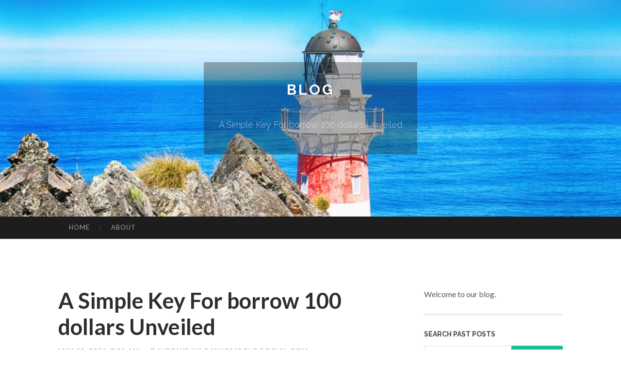

--- FILE ---
content_type: text/html; charset=UTF-8
request_url: https://davepaydayloan63840.blogocial.com/a-simple-key-for-borrow-100-dollars-unveiled-63531537
body_size: 5851
content:
<!DOCTYPE html>
<html lang="en">
<head>
<meta charset="UTF-8">
<meta name="viewport" content="width=device-width, initial-scale=1">
<title>A Simple Key For borrow 100 dollars Unveiled</title>


<link rel='stylesheet' id='hemingway-rewritten-fonts-css'  href='https://fonts.googleapis.com/css?family=Raleway%3A400%2C300%2C700%7CLato%3A400%2C700%2C400italic%2C700italic&#038;subset=latin%2Clatin-ext' type='text/css' media='all' />
<link rel='stylesheet' id='all-css-2' href='https://cdn.blogocial.com/theme1/2.css' type='text/css' media='all' />
<link rel='stylesheet' id='all-css-0' href='https://cdn.blogocial.com/theme1/5.css' type='text/css' media='all' />

<link rel="canonical" href="https://davepaydayloan63840.blogocial.com/a-simple-key-for-borrow-100-dollars-unveiled-63531537" />

<!--[if lt IE 8]>
<link rel='stylesheet' id='highlander-comments-ie7-css'  href='https://cdn.blogocial.com/theme1/ie8.css' type='text/css' media='all' />
<![endif]-->
<meta name="generator" content="https://davepaydayloan63840.blogocial.com" />
<!-- Jetpack Open Graph Tags -->
<meta property="og:type" content="article" />
<meta property="og:title" content="A Simple Key For borrow 100 dollars Unveiled" />
<meta property="og:url" content="davepaydayloan63840.blogocial.com/a-simple-key-for-borrow-100-dollars-unveiled-63531537" />
<meta property="og:description" content="Blog on davepaydayloan63840.blogocial.com" />
<meta property="og:site_name" content="https://davepaydayloan63840.blogocial.com" />
<meta property="og:image" content="/favicon.ico" />
<meta property="og:image:width" content="100" />
<meta property="og:image:height" content="100" />
<meta property="og:locale" content="en_US" />
<meta property="article:publisher" content="https://davepaydayloan63840.blogocial.com" />
<link href="https://cdn.blogocial.com/favicon.ico" rel="shortcut icon" />

<style type="text/css">
	.widget_twitter li {word-wrap: break-word;}
	.site-title a,
	.site-description {color: #ffffff;}
	.site-header-image {background-image: url(https://cdn.blogocial.com/theme1/05.jpg); }
</style>
</head>

<body class="single single-post postid-117153 single-format-standard mp6 customizer-styles-applied highlander-enabled highlander-light">
<div id="page" class="hfeed site">

<header id="masthead" class="site-header" role="banner">
<div class="site-header-image">
<div class="site-branding-wrapper">
<div class="site-branding">
<h1 class="site-title"><a href="/" rel="home">Blog</a></h1>
<h2 class="site-description">A Simple Key For borrow 100 dollars Unveiled</h2>
</div>
</div>
</div>
</header>
<nav id="site-navigation" class="main-navigation clear" role="navigation">
<h1 class="menu-toggle" title="Menu"><span class="screen-reader-text">Menu</span></h1>
<a class="skip-link screen-reader-text" href="#content">Skip to content</a>

<div class="menu"><ul><li ><a href="/">Home</a></li><li class="page_item page-item-4211"><a href="/about" rel="nofollow">About</a></li></ul></div>
<div id="header-search-toggle"><span class="screen-reader-text">Search</span></div>
<div id="header-search">
<form role="search" method="get" class="search-form" action="">
    <label><span class="screen-reader-text">Search for:</span><input type="search" class="search-field" placeholder="Search &hellip;" name="s" title="Search for:" /></label>
    <input type="submit" class="search-submit" value="Search" />
</form>
</div>
</nav>

<div id="content" class="site-content">

<div id="primary" class="content-area">
<main id="main" class="site-main" role="main">

<article id="" class="post type-post status-publish format-standard category-uncategorized">
<header class="entry-header">
<h1 class="entry-title">A Simple Key For borrow 100 dollars Unveiled</h1>
<div class="entry-meta">
<span class="posted-on">
<a href="#" rel="bookmark">May 29, 2024, 7:31 am</a></span><span class="byline"><span class="sep"> / </span><span class="author vcard"><a class="url fn n" href="/"> davepaydayloan63840.blogocial.com</a></span></span></div>
</header>

<div class="entry-content"><p>Put in place a immediate deposit to generally be suitable for that SpotMe function. As soon as you setup your account to receive a qualifying immediate deposit of $two hundred or even more per month, Chime will deal with nearly $two hundred in overdrafts on your account.<br />
<br />
Better yet, a lot of the borrowing apps on our listing are created for those with inadequate credit rating &ndash; so don&rsquo;t worry Should your credit history rating is decreased than you&rsquo;d like. It is possible to qualify with no credit rating check, therefore you&rsquo;re not likely to get slammed with those sky-high fees and desire costs.<br />
<br />
These types of apps don&rsquo;t perform a credit rating check, and rather do a quick and secure Examination of your respective bank account to look at such things as your account record, your average balance, and most importantly, your deposit action.&nbsp;&nbsp;<br />
<br />
We use the most up-to-date AI technology and deal with The shopper to be sure conclusions are made quickly and money are sent by using e-Transfer in two minutes. It doesn&rsquo;t get considerably more immediate than that!<br />
<br />
You will get funding without having credit rating check from each loan apps and personal bank loan lenders, However they purpose in another way. Mortgage applications give paycheck developments, which allow you to borrow income in opposition to your next paycheck and repay it when the subsequent payday arrives.<br />
<br />
&nbsp; You don&rsquo;t need to link on your checking account to view That which you qualify for (fantastic for people who don&rsquo;t like using the Plaid platform).<br />
<br />
In the event you&rsquo;re wanting a quick income progress for private demands, Rapid Hard cash Loans is the right position! Implement on the web to get a certain one hundred dollar personal loan and acquire an instant economical Resolution, In spite of lousy credit history. No credit history Verify possibilities can be found with exact same-working day funding!<br />
<br />
The Earnin application connects on your employer&rsquo;s payroll services if you register to immediately decide <a href="https://zippy-cash-loans96142.blogzag.com/71794310/the-best-side-of-borrow-100-dollars">get more info</a> Anything you qualify for. There&rsquo;s no credit history Examine, so you don&rsquo;t have to build direct deposit. And when you&#39;re employed once more tomorrow, You may use Earnin to acquire money then, way too!<br />
<br />
If that wasn&rsquo;t enough to Have you ever singing its praises, Dave also provides a loan volume of nearly $500 in curiosity-free funds advances, all without having a credit rating Examine, aiding you stay away from the evil clutches of costly costs like All those that include payday loans.<br />
<br />
ninety nine to get your money immediately, nevertheless there is not any cost in your first progress so you&#39;re able to give it a try out.six Your advance is going to be quickly repaid when you receive your future paycheck, and you&#39;ll use Earnin to money out all over again whenever you really need to.<br />
<br />
Funds advance apps could be a great Resource for getting a minimal more income when you will need it, but you&rsquo;ll should repay it &ndash; additionally fees &ndash; wihtin every week or two. Did you know there&rsquo;s an uncomplicated method to receive extra funds that&rsquo;s yours to maintain?<br />
<br />
When accredited, you are able to elect to have your Empower dollars progress deposited into your banking account in just minutes (Empower claims 98% of developments land in external accounts inside of quarter-hour).<br />
<br />
Empower enables you to &lsquo;Try Before you purchase&rsquo; which has a 14-day absolutely free demo for initial-time shoppers. Once the trial period ends, you&#39;re going to be billed an $eight monthly subscription price, which happens to be reduce in comparison to the costs charged by apps like Brigit ($nine.<br />
<br />
So, no matter whether you need an unexpected emergency fund or don&rsquo;t desire a financial loan as well as significant fees that include it, Please read on to locate the ideal borrow 50 income progress application without any credit score Test that can help fulfill your preferences even though also giving you the chance to Create credit score with out demanding a checking account.&nbsp;</p></div>
<div class="updated">    <a href="https://cyberhaven441.blogocial.com/don-t-fall-to-best-diamond-painting-kit-blindly-read-this-article-75658741">1</a>    <a href="https://liliangabk461663.blogocial.com/paris-a-mecca-for-fashion-75658740">2</a>    <a href="https://trentoncs5n0.blogocial.com/pinkdocs-documentation-system-construct-regulate-and-scale-strong-documentation-75658739">3</a>    <a href="https://magneticvector86.blogocial.com/the-qualities-of-an-ideal-alphonso-mango-75658738">4</a>    <a href="https://orlandolmhe588069.blogocial.com/how-customization-enhances-the-value-of-pet-tape-for-manufacturers-75658737">5</a>    <a href="https://delilahqwuu435221.blogocial.com/م-عالجات-الرقية-الشفاء-والتطهر-من-أمراض-الجسم-75658736">6</a>    <a href="https://janeuwyi359356.blogocial.com/get-gainesville-movin-75658735">7</a>    <a href="https://roxannvrbn177598.blogocial.com/confrontation-of-titans-75658734">8</a>    <a href="https://alexisytlb09876.blogocial.com/marketa-75658733">9</a>    <a href="https://newsforum76.blogocial.com/the-benefits-of-knowing-shoulder-workout-with-dumbbells-75658732">10</a>    <a href="https://ufabet88843221.blogocial.com/ufabet888-เว-บแทงบอลและคาส-โนออนไลน-ครบวงจรในไทย-75658731">11</a>    <a href="https://tiannamqyx883418.blogocial.com/amazing-amazon-hair-regrowth-conditioners-75658730">12</a>    <a href="https://groundedtier330.blogocial.com/the-must-know-details-and-updates-on-seo-services-75658729">13</a>    <a href="https://charliezfnp919225.blogocial.com/finding-the-right-hvac-for-mabank-75658728">14</a>    <a href="https://judahylubi.blogocial.com/nicotine-pouches-dubai-2026-legal-buying-guide-75658727">15</a></div>

<footer class="entry-meta">
<div class="entry-categories"><a href="#" rel="category tag">Blog</a></div>
</footer>
</article>

<nav class="navigation post-navigation" role="navigation">
<h1 class="screen-reader-text">Post navigation</h1>
<div class="nav-links">
<div class="nav-previous"><a href="/" rel="prev"><span class="meta-nav">&larr;</span> Home</a></div>
<div class="nav-next" ><a href="https://remove.backlinks.live" target="_blank"><span class="meta-nav"></span>Report This Page</a></div>
</div>
</nav>

<div id="comments" class="comments-area">
<h2 class="comments-title">Comments on &ldquo;A Simple Key For borrow 100 dollars Unveiled&rdquo;</h2>

<div id="respond" class="comment-respond">
<h3 id="reply-title" class="comment-reply-title">Leave a Reply</h3>
<form method="post" id="commentform" class="comment-form" novalidate>

<div class="comment-form-field comment-textarea">
<label for="comment">Enter your comment here...</label>
<div id="comment-form-comment"><textarea id="comment" title="Enter your comment here..."></textarea></div>
</div>

<div id="comment-form-identity">

<div id="comment-form-guest" class="comment-form-service selected">
<div class="comment-form-padder">
<div class="comment-form-avatar"><a href="#" target="_blank"><img src="https://cdn.blogocial.com/theme1/usr.png" alt="Gravatar" width="25" class="no-grav" /></a></div>

<div class="comment-form-fields">
<div class="comment-form-field comment-form-email">
<label for="email">Email <span class="required">(required)</span> <span class="nopublish">(Address never made public)</span></label>
<div class="comment-form-input"><input id="email" type="email" /></div>
</div>
<div class="comment-form-field comment-form-author">
<label for="author">Name <span class="required">(required)</span></label>
<div class="comment-form-input"><input id="author" type="text" /></div>
</div>
<div class="comment-form-field comment-form-url">
<label for="url">Website</label>
<div class="comment-form-input"><input id="url" type="text" /></div>
</div>
</div>

</div>
</div>

</div>


<div id="comment-form-subscribe">
<p class="comment-subscription-form"><input type="checkbox" id="subscribe" value="subscribe" style="width:auto;" tabindex="6" /> <label class="subscribe-label" id="subscribe-label" for="subscribe" style="display: inline;">Notify me of new comments via email.</label></p><p class="post-subscription-form"><input type="checkbox" id="subscribe_blog" value="subscribe" style="width: auto;" tabindex="7" /> <label class="subscribe-label" id="subscribe-blog-label" for="subscribe_blog"  style="display: inline;">Notify me of new posts via email.</label></p></div>

<p class="form-submit"><input type="submit" id="comment-submit" class="submit" value="Post Comment" />
</p>
</form>
</div>
<div style="clear:both"></div>
</div>
</main>
</div>

<div id="secondary" class="widget-area" role="complementary">
<aside id="text-2" class="widget widget_text">
<div class="textwidget">Welcome to our blog.</div>
</aside>
<aside id="search-5" class="widget widget_search"><h1 class="widget-title">Search Past Posts</h1>
<form role="search" method="get" class="search-form">
<label><span class="screen-reader-text">Search for:</span><input type="search" class="search-field" placeholder="Search &hellip;" name="s" title="Search for:" /></label>
<input type="submit" class="search-submit" value="Search" />
</form>
</aside>

            
<aside class="widget widget_blog-stats"><h1 class="widget-title">Visitors</h1>
<ul><li>635 hits</li></ul>
</aside>
<aside class="widget widget_twitter"><h1 class="widget-title"><a href='#'>Twitter</a></h1></aside>
        
<aside class="widget widget_links"><h1 class="widget-title">Useful Stuff</h1>
<ul class='xoxo blogroll'>
<li><a href="/about" rel="nofollow">About</a></li>
<li><a href="https://blogocial.com/signup" target="_blank">Create free blog</a></li>
</ul>
	
<aside id="blog_subscription-4" class="widget widget_blog_subscription">
<h1 class="widget-title"><label for="subscribe-field">Subscribe via Email</label></h1>
<form action="" method="post">
<p>Enter your email address to follow this blog and receive notifications of new posts by email.</p>
<p><input type="text" name="email" style="width: 95%; padding: 1px 2px" placeholder="Enter your email address" value="" id="subscribe-field" /></p>
<p><input type="submit" value="Sign me up!" /></p>
</form>

</aside></div></div>

<footer id="colophon" class="site-footer" role="contentinfo">
	<div style="display: none;"><a href="https://blogocial.com/forum">forum</a></div>
    <div class="site-info" style="text-align:center"><a href="https://blogocial.com">Create a free website or blog at blogocial.com</a>.</div>
</footer>
</div>

<script defer src="https://static.cloudflareinsights.com/beacon.min.js/vcd15cbe7772f49c399c6a5babf22c1241717689176015" integrity="sha512-ZpsOmlRQV6y907TI0dKBHq9Md29nnaEIPlkf84rnaERnq6zvWvPUqr2ft8M1aS28oN72PdrCzSjY4U6VaAw1EQ==" data-cf-beacon='{"version":"2024.11.0","token":"b46a3e8b7ad84e6bb954d0a216659178","r":1,"server_timing":{"name":{"cfCacheStatus":true,"cfEdge":true,"cfExtPri":true,"cfL4":true,"cfOrigin":true,"cfSpeedBrain":true},"location_startswith":null}}' crossorigin="anonymous"></script>
<script>(function(){function c(){var b=a.contentDocument||a.contentWindow.document;if(b){var d=b.createElement('script');d.innerHTML="window.__CF$cv$params={r:'9c7a185f9f6e3337',t:'MTc3MDAzOTU3Mg=='};var a=document.createElement('script');a.src='/cdn-cgi/challenge-platform/scripts/jsd/main.js';document.getElementsByTagName('head')[0].appendChild(a);";b.getElementsByTagName('head')[0].appendChild(d)}}if(document.body){var a=document.createElement('iframe');a.height=1;a.width=1;a.style.position='absolute';a.style.top=0;a.style.left=0;a.style.border='none';a.style.visibility='hidden';document.body.appendChild(a);if('loading'!==document.readyState)c();else if(window.addEventListener)document.addEventListener('DOMContentLoaded',c);else{var e=document.onreadystatechange||function(){};document.onreadystatechange=function(b){e(b);'loading'!==document.readyState&&(document.onreadystatechange=e,c())}}}})();</script></body>
</html>

--- FILE ---
content_type: text/css
request_url: https://cdn.blogocial.com/theme1/5.css
body_size: 3396
content:
#respond{font-weight:normal;color:inherit;padding:0;margin:0 0 15px 0;font-family:Arial, Helvetica, Tahoma, Verdana, sans-serif;clear:both;padding:15px 0;background:none;border:none;float:none;width:auto;overflow:hidden;}div#respond{border:none;}#respond form *{font-size:12px;}#respond form{margin:0;padding:0;border:none;background:#ebebeb;background:rgba( 0, 0, 0, 0.08 );width:auto !important;text-align:left;}#respond h3{padding-top:0;padding-bottom:0;margin-top:15px;margin-bottom:15px;display:block;}#respond h3 small{float:right;}#respond h3 small a{display:inline;width:auto;}#respond span{display:inline;}#respond .fb-social-plugin span{display:block;}#respond label,	#respond form label{background:none;color:inherit;text-transform:none;padding:0;display:inline;}#respond .comment-textarea{position:relative;}#respond .comment-textarea label{display:none;font-size:14px;text-transform:none;color:#7e7e7e;color:rgba( 0, 0, 0, 0.5 );font-weight:normal;width:auto;margin:0;line-height:1;}#respond.js .comment-textarea label{display:block;position:absolute;top:12px;left:12px;}#comment-form-identity.comment_registration{border-bottom:1px solid #e5e5e5;border-bottom:1px solid rgba( 0, 0, 0, 0.07 );}#respond #comment-form-comment, #comment-form-share-text-padder{line-height:18px !important;padding:10px 10px 5px !important;-moz-box-shadow:1px 1px 2px rgba( 0, 0, 0, 0.12 ) inset;-webkit-box-shadow:1px 1px 2px rgba( 0, 0, 0, 0.12 ) inset;box-shadow:1px 1px 2px rgba( 0, 0, 0, 0.12 ) inset;background:#fcfcfc;background:rgba( 255, 255, 255, 0.85 );border:1px solid #c9c9c9;border:1px solid rgba( 0, 0, 0, 0.2 );-webkit-transition-duration:.3s;-moz-transition-duration:.3s;}#respond #comment-form-comment.active, #comment-form-share-text-padder.active{background:#fefefe;background:rgba( 255, 255, 255, 0.95 );border:1px solid #b2b2b2;border:1px solid rgba( 0, 0, 0, 0.3 );-moz-box-shadow:1px 1px 2px rgba( 0, 0, 0, 0.2 ) inset;-webkit-box-shadow:1px 1px 2px rgba( 0, 0, 0, 0.2 ) inset;box-shadow:1px 1px 2px rgba( 0, 0, 0, 0.2 ) inset;-webkit-transition-duration:.3s;-moz-transition-duration:.3s}#respond #comment-form-comment textarea, #comment-form-share-text-padder textarea{-webkit-appearance:none;border:none !important;background:transparent !important;font-size:14px;font-family:inherit;color:#4b4b4b;color:rgba( 0, 0, 0, 0.7 );text-shadow:0 1px 0 rgba( 255, 255, 255, 0.45 );width:100%;height:125px;outline:none;padding:0;margin:0;box-shadow:none;-moz-box-shadow:none;-webkit-box-shadow:none !important;float:none;}#respond #comment-form-comment textarea:focus, #comment-form-share-text-padder textarea:focus{border:none;background:none;padding:0;margin:0;-moz-box-shadow:none;-webkit-box-shadow:none;box-shadow:none;}#respond #comment-form-identity{border-top:1px solid #c9c9c9;border-top:1px solid rgba( 255, 255, 255, 0.35 );overflow:hidden;padding:0;}#respond #comment-form-identity #comment-form-nascar{display:none;overflow:hidden;background:#f6f6f6;background:rgba( 255, 255, 255, 0.7 );}#respond #comment-form-identity #comment-form-nascar p{display:inline;float:left;padding:5px 0 0 12px;margin:10px 0 0;width:auto;line-height:100%;color:#4b4b4b;color:rgba( 0, 0, 0, 0.7 );}#respond #comment-form-identity.comment_registration #comment-form-nascar p{margin:10px 0 10px 5px;padding-bottom:5px;}#respond.js #comment-form-identity #comment-form-nascar{display:block;}#respond #comment-form-identity #comment-form-nascar ul{padding:0;list-style:none;text-indent:0;margin:4px 12px 0;float:right;border:none !important;background:none;}#respond #comment-form-identity #comment-form-nascar ul li{clear:none;float:left;margin:0;background:none;border:none !important;list-style:none;-moz-border-radius:0;-webkit-border-radius:0;border-radius:0;min-height:0;width:auto;padding:5px 1px;}#respond #comment-form-identity #comment-form-nascar ul li.selected,	.highlander-dark #respond #comment-form-identity #comment-form-nascar ul li.selected{background:inherit;-moz-box-shadow:none;-webkit-box-shadow:none;box-shadow:none;border:none;}#respond #comment-form-wordpress #wordpress-change-account p{padding:0;margin:0 15px 10px 0;text-align:right;}#respond #comment-form-identity #comment-form-nascar ul li:before,	#respond #comment-form-identity #comment-form-nascar ul li::before{content:normal;}#respond #comment-form-nascar ul li a{display:block;overflow:hidden;height:24px;font-style:normal;border:none !important;text-decoration:none !important;opacity:.7;}#respond #comment-form-nascar ul li a:hover,	#respond #comment-form-nascar ul li a:focus{opacity:1;}#respond .comment-form-padder{position:relative;padding:0 12px;}#respond .comment-form-service{background:#f6f6f6;background:rgba( 255, 255, 255, 0.7 );padding:10px 0;overflow:hidden;display:none;border-bottom:1px solid #e5e5e5;border-bottom:1px solid rgba( 0, 0, 0, 0.07 );clear:left;box-sizing:content-box;}#respond .comment-form-service *{line-height:18px !important;}#respond .selected{display:block;}#respond .comment-form-service p{margin:10px 0 3px 0;padding:0;clear:none !important;border:none;}#respond .comment-form-avatar{float:left;}#respond .comment-form-avatar img{padding:1px;border:1px solid #ccc;background:#fff;width:25px;vertical-align:middle;margin:0;}#respond .no-border img{border:none;background:none;}#respond .comment-form-fields{margin-left:38px;margin-top:0;}#respond div.comment-form-field{-webkit-margin-before:0 !important;-webkit-margin-after:0 !important;border:none;font-size:12px;overflow:visible;padding:0;}#respond .comment-form-fields div.comment-form-field{position:relative;margin:2px 15px 5px 0;clear:none;width:auto;}#respond .comment-form-fields label{position:relative;font-size:12px;font-weight:normal;padding:0;z-index:99;width:100%;cursor:text;background:transparent;box-shadow:none;-moz-box-shadow:none;-webkit-box-shadow:none;text-transform:none;color:#7f7f7f;color:rgba( 0, 0, 0, 0.5 );margin:0;text-align:left;}#respond.js .comment-form-fields label{position:absolute;top:5px;left:8px;padding:0 !important;}#respond .comment-form-fields label span.required, #respond .comment-form-fields label span.nopublish{position:relative;width:auto;top:auto;left:auto;font-size:11px;color:#989898;color:rgba( 0, 0, 0, 0.4 );margin:0;padding:0;float:none;text-align:left;background-color:transparent;}#respond .comment-form-fields label span.nopublish{float:right;}#respond.js .comment-form-fields label span.nopublish{position:absolute;float:none;right:15px;*right:90px;}@media (max-width:450px){#respond .comment-form-fields label,	#respond.js .comment-form-fields label{position:relative;top:auto;left:auto;}#respond .comment-form-fields label span.nopublish,	#respond.js .comment-form-fields label span.nopublish{position:relative;display:block;right:auto;}}#respond .comment-form-fields div.comment-form-input{padding:4px 5px;margin:0 0 8px 0;-moz-box-shadow:1px 1px 1px rgba(0, 0, 0, 0.1) inset;-webkit-box-shadow:1px 1px 1px rgba(0, 0, 0, 0.1) inset;box-shadow:1px 1px 1px rgba(0, 0, 0, 0.1) inset;background:#fefefe;background:rgba( 255, 255, 255, 0.9 );border:1px solid #cdcdcd;-moz-transition-duration:.3s;-webkit-transition-duration:.3s;width:auto !important;}#respond .comment-form-fields div.comment-form-input.active{background:rgba( 255, 255, 255, 0.95 );border:1px solid rgba( 0,0,0,0.3 );-moz-box-shadow:1px 1px 2px rgba(0, 0, 0, 0.2) inset;-webkit-box-shadow:1px 1px 2px rgba(0, 0, 0, 0.2) inset;box-shadow:1px 1px 2px rgba(0, 0, 0, 0.2) inset;-moz-transition-duration:.3s;-webkit-transition-duration:.3s;}#respond .comment-form-fields div.comment-form-input input{-webkit-appearance:none;border:none !important;line-height:18px !important;outline:none;width:100% !important;font-size:12px !important;font-family:inherit;color:inherit;padding:0 !important;margin:0 !important;background:transparent !important;float:none;-moz-box-shadow:none;-webkit-box-shadow:none;box-shadow:none;color:#4b4b4b;color:rgba( 0,0,0,0.7 );text-indent:0px;clear:none;position:static;}#respond .comment-form-fields div.comment-form-input input:focus{border:none;background:none;padding:0;margin:0;-moz-box-shadow:none;-webkit-box-shadow:none;box-shadow:none;}#respond .comment-form-fields h5{clear:none;font-size:18px;margin:0 !important;padding:5px 0 5px 0 !important;font-family:inherit;font-weight:bold;-webkit-margin-before:0 !important;-webkit-margin-after:0 !important;text-transform:none;font-style:normal;}#respond .comment-form-fields p.comment-form-posting-as, #respond .comment-form-fields p.comment-form-log-out{color:#494949;color:rgba( 0,0,0,0.7 );margin:0;padding-top:5px;}#respond .comment-form-posting-as{padding-right:20px !important;width:auto !important;}#postas-wordpress{background:url('../post-flair/sharing/images/icon-wordpress.png') center center no-repeat;width:24px;}#postas-twitter{background:url('../post-flair/sharing/images/icon-twitter.png') center center no-repeat;width:24px;}#postas-facebook{background:url('../post-flair/sharing/images/icon-facebook.png') center center no-repeat;width:24px;}#postas-googleplus{background:url('../post-flair/sharing/images/googleplus1.png') center center no-repeat;width:24px;}.pa-wordpress{background:url('../post-flair/sharing/images/icon-wordpress.png') right 6px no-repeat;}.pa-twitter{background:url('../post-flair/sharing/images/icon-twitter.png') right 6px no-repeat;}.pa-facebook{background:url('../post-flair/sharing/images/icon-facebook.png') right 6px no-repeat;}.pa-googleplus{background:url('../post-flair/sharing/images/googleplus1.png') right 6px no-repeat;}@media only screen and (-moz-min-device-pixel-ratio:1.5), only screen and (-o-min-device-pixel-ratio:3/2), only screen and (-webkit-min-device-pixel-ratio:1.5), only screen and (min-device-pixel-ratio:1.5){#postas-wordpress, .pa-wordpress{background-image:url('../post-flair/sharing/images/icon-wordpress-2x.png');background-size:16px 16px;}#postas-twitter, .pa-twitter{background-image:url('../post-flair/sharing/images/icon-twitter-2x.png');background-size:16px 16px;}#postas-facebook, .pa-facebook{background-image:url('../post-flair/sharing/images/icon-facebook-2x.png');background-size:16px 16px;}#postas-googleplus, .pa-googleplus{background-image:url('../post-flair/sharing/images/googleplus1@2x.png');background-size:16px 16px;}}#respond .comment-form-posting-as-cancel{text-align:right;margin-right:10px;}#respond .comment-form-fields p.comment-form-log-out{margin:0 !important;}#respond .comment-form-service a{color:#626262;color:rgba( 0,0,0,0.6 );text-decoration:underline;border:0;}#respond #comment-form-post-to{position:relative;background:rgba( 255, 255, 255, 0.35 );border-top:1px solid #fff;border-top:1px solid rgba( 255, 255, 255, 0.8 );border-bottom:1px solid #ccc;border-bottom:1px solid rgba( 0,0,0, 0.05 );padding:10px 0 6px;}#respond #comment-form-post-to p{margin:0 0 3px 0;padding:0;}#respond #comment-form-post-to p#comment-form-post-to-edit{margin-top:3px;}#respond #comment-form-post-to label{padding:2px 22px 3px 0;color:rgba( 0,0,0,0.7 );background:url( images/postto-buttons.png ) 15px -18px no-repeat;position:relative;left:auto;margin:0;font-weight:normal;}#respond #comment-form-post-to label{margin-left:5px;}#respond #comment-form-post-to label input{width:auto;}#respond #comment-form-post-to label#labelto-twitter{background-position:15px -67px;}#respond #comment-form-post-to label#labelto-wordpress{background-position:15px -113px;}#respond #comment-form-post-to label span{padding-left:20px;margin:0;display:none;}#respond #comment-form-post-to label input{padding:0 !important;margin:0 0 0 4px !important;}#respond #comment-form-post-to-edit{position:absolute;top:5%;right:16px;}#respond #comment-form-post-to-edit a{color:#ccc;color:rgba( 0,0,0,0.4);font-size:12px;}#comment-form-wpcom-cancel{background:#f6f6f6;background:rgba( 255, 255, 255, 0.7 );text-align:right;padding-right:15px;}#comment-form-wpcom-cancel p{margin:0px;padding:10px 0;}#respond #comment-form-edit-share-text{display:none;}#respond #comment-form-share-text-padder{padding:5px 7px !important;}#respond #comment-form-edit-share-text textarea{height:40px;font-size:12px;}#respond #comment-form-edit-share-text .comment-form-padder{padding:8px 12px;}#respond #comment-form-edit-share-text p{font-size:12px;color:#777;text-shadow:0 -1px 1px #fff;margin:5px 0 0;text-align:right;}#respond p#wordpress-login-first{display:none;margin:0 0 10px 0;background:rgba( 0,0,0,0.07 );padding:5px 10px;}#respond #comment-form-subscribe{float:left;padding-left:5px;margin-top:15px;line-height:18px !important;}#respond #comment-form-subscribe p{margin:0;padding:0 0 2px 0;-webkit-margin-before:0 !important;-webkit-margin-after:0 !important;border:none;}#respond p.comment-subscription-form input{height:auto;width:auto;float:none;}#respond p.comment-subscription-form label{font-size:12px !important;text-transform:none;font-weight:normal;margin:0;float:none;}#respond .form-submit{float:right;padding:10px 5px 10px 0;clear:none !important;line-height:18px !important;width:auto !important;margin:0;border:none;}#respond .form-submit input,	#respond .form-submit input#comment-submit,	#respond .comment-form-fields input[type=submit],	#respond p.form-submit input[type=submit],	#respond input[type=submit],	#commentform #submit{line-height:18px !important;border:1px solid #ccc;background:#fff;padding:3px 10px !important;font-size:14px !important;-moz-border-radius:15px !important;-webkit-border-radius:15px !important;border-radius:15px !important;background:url(images/button-back.gif) bottom left repeat-x !important;cursor:pointer;color:#555 !important;text-shadow:0 1px 0 rgba( 255, 255, 255, 0.45 ) !important;min-width:0;width:auto;height:auto;font-family:Arial, Helvetica, Tahoma, Verdana, sans-serif;font-weight:normal !important;-moz-box-shadow:none;-webkit-box-shadow:none;box-shadow:none;}#respond .form-submit input:hover, #respond .comment-form-fields input[type=submit]:hover, #respond p.form-submit input[type=submit]:hover, #respond input[type=submit]:hover, #commentform #submit:hover	#respond .form-submit input:focus, #respond .comment-form-fields input[type=submit]:focus, #respond p.form-submit input[type=submit]:focus, #respond input[type=submit]:focus, #commentform #submit:focus{background:url(images/button-back-over.gif) top left repeat-x;border-color:#999 !important;-moz-box-shadow:0 1px 10px #999;-webkit-box-shadow:0 1px 10px #999;box-shadow:0 1px 10px #999;}#respond .form-submit input.disabled, #respond .comment-form-fields input[type=submit].disabled{color:#aaa;-moz-box-shadow:none;-webkit-box-shadow:none;box-shadow:none;}#respond .form-submit input.disabled:hover, #respond .comment-form-fields input[type=submit].disabled:hover{cursor:default;background:#fff url(images/button-back.gif) bottom left repeat-x;border-color:#ccc;}#respond #comment-form-submitting{margin:0;padding:0;}#respond .comment-form-fields input[type=submit]{margin-top:15px;}#respond #comment-form-load-service{height:70px;}#respond #comment-form-load-service p{text-align:center;font-size:14px;background:url(images/loader.gif) top center no-repeat;padding-top:25px;color:#626262;color:rgba( 0,0,0,0.6 );}#wordpress-login-iframe{width:100%;height:115px;border:none !important;}#respond label.error, #respond #comment-form-identity #comment-form-nascar > p.error{color:#e10000;}#respond div.error{border-color:#ff7a7a !important;}#respond p.guidelines, #respond p.comments-rss,
#respond .form-section{display:none;}#respond div.clear{clear:both;}.highlander-dark #respond form{background:#4c4c4c;background:rgba( 255, 255, 255, 0.3 );}.highlander-dark #respond .comment-textarea label{color:#a1a1a1;color:rgba( 255, 255, 255, 0.6 );}.highlander-dark #respond #comment-form-comment, .highlander-dark #comment-form-share-text-padder{-moz-box-shadow:2px 2px 3px rgba( 0, 0, 0, 0.55 ) inset;-webkit-box-shadow:2px 2px 3px rgba( 0, 0, 0, 0.55 ) inset;box-shadow:2px 2px 3px rgba( 0, 0, 0, 0.55 ) inset;background:#161616;background:rgba( 0, 0, 0, 0.7 );border:1px solid #343434;border:1px solid rgba( 255, 255, 255, 0.13 );}.highlander-dark #respond #comment-form-comment.active, .highlander-dark #comment-form-share-text-padder:active{-moz-box-shadow:2px 2px 3px rgba( 0, 0, 0, 0.55 ) inset;-webkit-box-shadow:2px 2px 3px rgba( 0, 0, 0, 0.55 ) inset;box-shadow:2px 2px 3px rgba( 0, 0, 0, 0.55 ) inset;border:1px solid #444;border:1px solid rgba( 255, 255, 255, 0.2 );}.highlander-dark #respond #comment-form-comment textarea, .highlander-dark #comment-form-share-text-padder textarea{text-shadow:0 1px 0 rgba( 0, 0, 0, 0.45 );color:#d0d0d0;color:rgba( 255, 255, 255, 0.8 );*color:#d0d0d0;}.highlander-dark #respond #comment-form-identity{background:#0f0f0f;background:rgba( 0, 0, 0, 0.8 );border-top:1px solid #343434;border-top:1px solid rgba( 0, 0, 0, 0.9 );}.highlander-dark #comment-form-nascar{background:#323232;background:rgba( 255, 255, 255, 0.15 );}.highlander-dark #comment-form-wpcom-cancel{background:#323232;background:rgba( 255, 255, 255, 0.15 );}.highlander-dark #respond #comment-form-load-service p{color:#999;color:rgba( 255, 255, 255, 0.6 );}.highlander-dark #respond #comment-form-identity #comment-form-nascar{overflow:hidden;background:#323232;background:rgba( 255, 255, 255, 0.15 );}.highlander-dark #respond #comment-form-identity #comment-form-nascar p{color:#989898;color:rgba( 255, 255, 255, 0.55 );}.highlander-dark #respond .comment-form-service{background:#323232;background:rgba( 255, 255, 255, 0.15 );text-shadow:0 1px 0 rgba( 0, 0, 0, 0.45 );border-bottom:1px solid #464646;border-bottom:1px solid rgba( 255, 255, 255, 0.1 );}.highlander-dark #respond .comment-form-avatar img{border:1px solid #6f6f6f;border:1px solid rgba( 255, 255, 255, 0.35 );background:#232323;background:rgba( 0, 0, 0, 0.3 );}.highlander-dark #respond label{color:#999;color:rgba( 255, 255, 255, 0.6 );}.highlander-dark #respond .comment-form-fields label span.required, .highlander-dark #respond .comment-form-fields label span.nopublish{color:#6f6f6f;color:rgba( 255, 255, 255, 0.35 );}.highlander-dark #respond .comment-form-fields div.comment-form-input{-moz-box-shadow:1px 1px 2px rgba( 0, 0, 0, 0.55 ) inset;-webkit-box-shadow:1px 1px 2px rgba( 0, 0, 0, 0.55 ) inset;box-shadow:1px 1px 2px rgba( 0, 0, 0, 0.55 ) inset;background:#232323 !important;background:rgba( 0, 0, 0, 0.3 ) !important;border:1px solid #4f4f4f;border:1px solid rgba( 255, 255, 255, 0.2 );color:#d3d3d3;color:rgba( 255, 255, 255, 0.8 );}.highlander-dark #respond .comment-form-fields div.comment-form-input.active{-moz-box-shadow:1px 1px 2px rgba( 0, 0, 0, 0.55 ) inset;-webkit-box-shadow:1px 1px 2px rgba( 0, 0, 0, 0.55 ) inset;box-shadow:1px 1px 2px rgba( 0, 0, 0, 0.55 ) inset;background:#1f1f1f !important;background:rgba( 0, 0, 0, 0.37 ) !important;border:1px solid rgba( 255, 255, 255, 0.25 );color:#d3d3d3 !important;color:rgba( 255, 255, 255, 0.8 ) !important;}.highlander-dark #respond .comment-form-fields div.comment-form-input input{color:#d3d3d3 !important;color:rgba( 255, 255, 255, 0.8 );}.highlander-dark #respond .comment-form-fields label{color:#b9b9b9;color:rgba( 255, 255, 255, 0.7 );}.highlander-dark #respond .comment-form-fields h5{color:#dadada;color:rgba( 255, 255, 255, 0.8 );}.highlander-dark #respond .comment-form-fields p.comment-form-posting-as, .highlander-dark #respond .comment-form-fields p.comment-form-log-out{color:#989898;color:rgba( 255, 255, 255, 0.55 );}.highlander-dark #respond .comment-form-service a{color:#ddd;color:rgba( 255, 255, 255, 0.85 );}.highlander-dark #respond label.error{color:#e94043;}.highlander-dark #respond div.error{border-color:#ff2121 !important;}.highlander-dark #respond #comment-form-post-to{background:rgba( 255, 255, 255, 0.1 );border-top:1px solid #444;border-top:1px solid rgba( 255, 255, 255, 0.05 );border-bottom:1px solid #555;border-bottom:1px solid rgba( 255, 255, 255, 0.1 );}.highlander-dark #respond #comment-form-post-to label, .highlander-dark #respond #comment-form-post-to-edit a, .highlander-dark #respond #comment-form-edit-share-text p{color:#b9b9b9;text-shadow:none;}.highlander-tooltip{font-family:Arial, Helvetica, Tahoma, Verdana, sans-serif;position:absolute;width:110px;background:#000;opacity:.8;-moz-opacity:.9;filter:alpha(opacity=.99);z-index:100;-moz-border-radius:5px;-webkit-border-radius:5px;border-radius:5px;padding:8px;color:#fff;font-size:11px;line-height:1.3em;text-align:center;}.highlander-dark .highlander-tooltip{opacity:.9;-moz-opacity:.9;filter:alpha(opacity=.99);}iframe#googleplus-sign-in{width:24px;height:24px;margin:0;padding:0;border:none;}